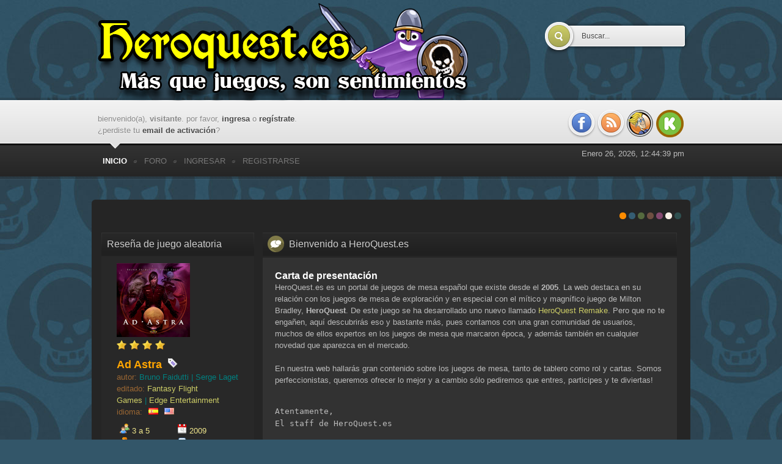

--- FILE ---
content_type: text/html; charset=UTF-8
request_url: https://heroquest.es/index.php?PHPSESSID=73v906jl652f70ad859kmaigjp&
body_size: 7583
content:
<!DOCTYPE html PUBLIC "-//W3C//DTD XHTML 1.0 Transitional//EN" "http://www.w3.org/TR/xhtml1/DTD/xhtml1-transitional.dtd">
<html xmlns="http://www.w3.org/1999/xhtml">
<head>
	<!-- Google Analytics -->
	<script type="text/javascript">
		var _gaq = _gaq || [];
		_gaq.push(["_setAccount", "UA-35972116-1"]);
		_gaq.push(["_trackPageview"]);

		(function() {
			var ga = document.createElement("script"); ga.type = "text/javascript"; ga.async = true;
			ga.src = ("https:" == document.location.protocol ? "https://ssl" : "http://www") + ".google-analytics.com/ga.js";
			var s = document.getElementsByTagName("script")[0]; s.parentNode.insertBefore(ga, s);
		})();
	</script>
	<link rel="Shortcut Icon" href="https://www.heroquest.es/favicon.ico" type="image/x-icon" />
	<link rel="stylesheet" type="text/css" href="https://heroquest.es/Themes/micolo_20b/css/index.css?fin20" />
	<link rel="stylesheet" type="text/css" href="https://heroquest.es/Themes/micolo_20b/css/index_teal.css?fin20" />
	<link rel="stylesheet" type="text/css" href="https://heroquest.es/Themes/default/css/webkit.css" />
	
	<script type="text/javascript" src="https://ajax.googleapis.com/ajax/libs/jquery/1.4.2/jquery.min.js"></script>
	<script type="text/javascript" src="https://ajax.googleapis.com/ajax/libs/jqueryui/1.8.10/jquery-ui.min.js"></script>
	<link rel="stylesheet" type="text/css" href="https://ajax.googleapis.com/ajax/libs/jqueryui/1.8.10/themes/ui-darkness/jquery-ui.css" />
	
	<script type="text/javascript" src="https://heroquest.es/Themes/default/scripts/script.js?fin20"></script>
	<script type="text/javascript" src="https://heroquest.es/Themes/micolo_20b/scripts/theme.js?fin20"></script>
	<script type="text/javascript"><!-- // --><![CDATA[
		var smf_theme_url = "https://heroquest.es/Themes/micolo_20b";
		var smf_default_theme_url = "https://heroquest.es/Themes/default";
		var smf_images_url = "https://heroquest.es/Themes/micolo_20b/images";
		var smf_scripturl = "https://heroquest.es/index.php?PHPSESSID=73v906jl652f70ad859kmaigjp&amp;";
		var smf_iso_case_folding = false;
		var smf_charset = "UTF-8";
		var ajax_notification_text = "Cargando...";
		var ajax_notification_cancel_text = "Cancelar";
	// ]]></script>
	<meta http-equiv="Content-Type" content="text/html; charset=UTF-8" />
	<meta name="description" content="HeroQuest.es" />
	<meta name="keywords" content="heroquest,hero,quest,descent,explore,juego,mesa,boardgame,eurogame,heroe,tablero,board,fantasia,aventura,comunidad,foro,monstruo,zombie,caos,rol,mmorpg,miniatura,edge,homoludicus,devir,asmodee,fantasy,doom,reglas,reviews,dungeon,arkham,conquest,myth,risk,kickstarter,brimstone,cthulhu, firefly, battlestar,starwars" />
	<title>HeroQuest.es</title>
	<link rel="help" href="https://heroquest.es/index.php?PHPSESSID=73v906jl652f70ad859kmaigjp&amp;action=help" />
	<link rel="search" href="https://heroquest.es/index.php?PHPSESSID=73v906jl652f70ad859kmaigjp&amp;action=search" />
	<link rel="contents" href="https://heroquest.es/index.php?PHPSESSID=73v906jl652f70ad859kmaigjp&amp;" />
	<link rel="alternate" type="application/rss+xml" title="HeroQuest.es - RSS" href="https://heroquest.es/index.php?PHPSESSID=73v906jl652f70ad859kmaigjp&amp;type=rss;action=.xml" />
	<link rel="stylesheet" type="text/css" href="https://heroquest.es/Themes/default/css/BBCode-YouTube2.css" />
	<link rel="stylesheet" type="text/css" id="portal_css" href="https://heroquest.es/Themes/default/css/portal.css" />
	<script type="text/javascript" src="https://heroquest.es/Themes/default/scripts/portal.js?236"></script>
	<script language="JavaScript" type="text/javascript"><!-- // --><![CDATA[
		var sp_images_url = "https://heroquest.es/Themes/micolo_20b/images/sp";
		var sp_script_url = "https://heroquest.es/index.php?PHPSESSID=73v906jl652f70ad859kmaigjp&amp;";
		function sp_collapseBlock(id)
		{
			mode = document.getElementById("sp_block_" + id).style.display == "" ? 0 : 1;
			document.cookie = "sp_block_" + id + "=" + (mode ? 0 : 1);
			document.getElementById("sp_collapse_" + id).src = smf_images_url + (mode ? "/collapse.gif" : "/expand.gif");
			document.getElementById("sp_block_" + id).style.display = mode ? "" : "none";
		}
		window.addEventListener("load", sp_image_resize, false);
	// ]]></script>
</head>
<body>
	<div id="header">
		<div class="wrapper">
			<h1 id="logo">
				<a href="https://heroquest.es/index.php?PHPSESSID=73v906jl652f70ad859kmaigjp&amp;">HeroQuest.es</a>
			</h1>
			<div id="search">
				<form action="https://www.google.com/search" target="_blank" method="get" accept-charset="UTF-8">
					<input type="hidden" name="sitesearch" value="heroquest.es" />
					<input class="search_button" type="submit" name="submit" value="" />
					<input class="search_input" type="text" name="q" value="Buscar..." onfocus="this.value = '';" onblur="if(this.value=='') this.value='Buscar...';" />
				</form>
			</div>
		</div>
	</div>
	<div id="userbar">
		<div class="wrapper">
			<div id="memb_login" style="margin-left:10px;"><div id="welcome_guest_header"><span>Bienvenido(a), <strong>Visitante</strong>. Por favor, <a href="https://heroquest.es/index.php?PHPSESSID=73v906jl652f70ad859kmaigjp&amp;action=login">ingresa</a> o <a href="https://heroquest.es/index.php?PHPSESSID=73v906jl652f70ad859kmaigjp&amp;action=register">regístrate</a>.
¿Perdiste tu  <a href="https://heroquest.es/index.php?PHPSESSID=73v906jl652f70ad859kmaigjp&amp;action=activate">email de activación</a>?</span></div>
			</div>
			<div id="quicknav" style="margin-right:10px;">
				<ul>
					<li><a class="social_icon facebook" href="http://www.facebook.com/HeroQuestPuntoEs" target="_blank"></a></li>
					<li><a class="social_icon rss" href="?action=.xml;type=rss" target="_blank"></a></li>
					<li><a class="social_icon boardgamegeek" href="http://boardgamegeek.com/microbadge/30267" target="_blank"></a></li>
					<li><a class="social_icon kickstarter" href="?topic=8442.0" target="_blank"></a></li>
				</ul>
			</div>
		</div>
	</div>
	<div id="toolbar">
		<div class="wrapper">
			
		<ul id="topnav">
				<li id="button_home" class="firstlevel">
					<a class="active " href="https://heroquest.es/index.php?PHPSESSID=73v906jl652f70ad859kmaigjp&amp;">
						<span class="last ">Inicio</span>
					</a>
				</li>
				<li id="button_forum" class="firstlevel">
					<a class="" href="https://heroquest.es/index.php?PHPSESSID=73v906jl652f70ad859kmaigjp&amp;action=forum">
						<span class="">Foro</span>
					</a>
				</li>
				<li id="button_login" class="firstlevel">
					<a class="" href="https://heroquest.es/index.php?PHPSESSID=73v906jl652f70ad859kmaigjp&amp;action=login">
						<span class="">Ingresar</span>
					</a>
				</li>
				<li id="button_register" class="firstlevel">
					<a class="" href="https://heroquest.es/index.php?PHPSESSID=73v906jl652f70ad859kmaigjp&amp;action=register">
						<span class="last ">Registrarse</span>
					</a>
				</li>
			</ul>
			<div style="float:right;margin:8px 10px 0 0;text-align:right;">Enero 26, 2026, 12:44:39 pm
			</div>
		</div>
	</div>
	<div id="main_content">
		<div class="wrapper">
			<div id="modnav">
			</div>
			<div id="main_content_inner">
				<div id="bg_switcher">
					<a class="spain" href="https://heroquest.es/index.php?PHPSESSID=73v906jl652f70ad859kmaigjp&amp;variant=spain" title="">Spanish</a>
					<a class="teal" href="https://heroquest.es/index.php?PHPSESSID=73v906jl652f70ad859kmaigjp&amp;variant=teal" title="">Cian</a>
					<a class="kaki" href="https://heroquest.es/index.php?PHPSESSID=73v906jl652f70ad859kmaigjp&amp;variant=kaki" title="">Kaki</a>
					<a class="brown" href="https://heroquest.es/index.php?PHPSESSID=73v906jl652f70ad859kmaigjp&amp;variant=brown" title="">Marrón</a>
					<a class="pink" href="https://heroquest.es/index.php?PHPSESSID=73v906jl652f70ad859kmaigjp&amp;variant=pink" title="">Rosa</a>
					<a class="white" href="https://heroquest.es/index.php?PHPSESSID=73v906jl652f70ad859kmaigjp&amp;variant=white" title="">White</a>
					<a class="grey" href="https://heroquest.es/index.php?PHPSESSID=73v906jl652f70ad859kmaigjp&amp;variant=grey" title="">Grey</a>
				</div>
				<div style="margin-top:40px;"></div>
	<table id="sp_main">
		<tr>
			<td id="sp_left" width="250">
	<div class="sp_block_section">
		<div class="cat_bar">
			<h3 class="catbg">
				Reseña de juego aleatoria
			</h3>
		</div>
		<div id="sp_block_64">
			<div class="windowbg">
				<span class="topslice"><span></span></span>
				<div class="sp_block">
		<style>
			.random_reviews_color1 {color:khaki;}
			.random_reviews_color2 {color:teal;}
			.random_reviews_color3 {color:orange;}
			.random_reviews_color4 {color:brown;}
			.random_reviews_block_stars
			{
				clear:left;
				margin-top:5px;
			}
			.random_reviews_star
			{
				display:inline;
				margin-right:5px;
			}
		</style>
		<div style="margin:0 auto;width:200px;">
			<div class="imagenWeb">
				<img src="/Images/reviews/_ad_astra.jpg" width="120px" />
				<div class="random_reviews_block_stars"><div class="random_reviews_star"><img src="https://heroquest.es/Themes/micolo_20b/images/random_reviews/star.png" alt="*" /></div><div class="random_reviews_star"><img src="https://heroquest.es/Themes/micolo_20b/images/random_reviews/star.png" alt="*" /></div><div class="random_reviews_star"><img src="https://heroquest.es/Themes/micolo_20b/images/random_reviews/star.png" alt="*" /></div><div class="random_reviews_star"><img src="https://heroquest.es/Themes/micolo_20b/images/random_reviews/star.png" alt="*" /></div></div>
			</div>
			<div style="float:left;margin-top:10px;">
				<a href="?topic=8297"><span style="font-size:1.4em;color:orange;font-weight:bold;clear:both;">Ad Astra</span></a>
				<img style="margin-left:6px;margin-top:4px;" src="https://heroquest.es/Themes/micolo_20b/images/random_reviews/tag_purple.png" title="Etiquetas: ciencia ficción,&nbsp;civilización,&nbsp;gestión,&nbsp;recursos,&nbsp;naves,&nbsp;estrategia" />
				<br /><span style="color:teal;"><span style="font-size:small;color:#963;">autor:</span> Bruno Faidutti&nbsp;|&nbsp;Serge Laget</span>
				<br /><span style="color:teal;"><span style="font-size:small;color:#963;">editado:</span> <a href="http://www.fantasyflightgames.com" target="_blank" >Fantasy Flight Games</a>&nbsp;|&nbsp;<a href="http://www.edgeent.com" target="_blank" >Edge Entertainment</a></span>
				<br /><span style="font-size:small;color:#963;">idioma:</span><img style="margin-left:10px;" src="https://heroquest.es/Themes/micolo_20b/images/random_reviews/flags/es.png" /><img style="margin-left:10px;" src="https://heroquest.es/Themes/micolo_20b/images/random_reviews/flags/us.png" />
			</div>
			<div style="float:left;margin-top:10px;margin-bottom:10px;">
				<div style="float:left;margin-left:5px;" class="random_reviews_color1">
					<span><img src="https://heroquest.es/Themes/micolo_20b/images/random_reviews/group.png" title="Número de Jugadores" />&nbsp;3 a 5</span>
					<br />
					<span><img src="https://heroquest.es/Themes/micolo_20b/images/random_reviews/user_orange.png" title="Edad mínima recomendada" />&nbsp;12+</span>
					<br />
					<span><img src="https://heroquest.es/Themes/micolo_20b/images/random_reviews/time.png" title="Duración media del juego" />&nbsp;60 minutos</span>
				</div>
				<div style="float:left;margin-left:10px;" class="random_reviews_color1">
					<span><img src="https://heroquest.es/Themes/micolo_20b/images/random_reviews/date.png" title="Año de publicación (de esta versión)" />&nbsp;2009</span>
					<br />
					<span><img src="https://heroquest.es/Themes/micolo_20b/images/random_reviews/comment.png" title="Dependencia del idioma" />&nbsp;Ninguna</span>
					<br />
					<span><img src="https://heroquest.es/Themes/micolo_20b/images/random_reviews/money_euro.png" title="Precio de venta al público recomendado (PVPr)" />&nbsp;45</span>
				</div>
			</div>
		</div>
				</div>
				<span class="botslice"><span></span></span>
			</div>
		</div>
	</div>
	<div class="sp_block_section">
		<div class="cat_bar">
			<h3 class="catbg">
				<a class="sp_float_right" href="javascript:void(0);" onclick="sp_collapseBlock('65')"><img id="sp_collapse_65" src="https://heroquest.es/Themes/micolo_20b/images/collapse.gif" alt="*" /></a>
				Encuesta heroquestera
			</h3>
		</div>
		<div id="sp_block_65">
			<div class="windowbg">
				<span class="topslice"><span></span></span>
				<div class="sp_block">
								<ul class="sp_list">
									<li><strong>¿Qué es lo que más te gusta del HeroQuest?</strong></li>
									<li><img src="https://heroquest.es/Themes/micolo_20b/images/sp/dot1.png" alt="Punto" title="Punto" /> Su sencillez (mecánica...)</li>
									<li class="sp_list_indent"><strong>203</strong> (15%)</li>
									<li><img src="https://heroquest.es/Themes/micolo_20b/images/sp/dot2.png" alt="Punto" title="Punto" /> Facilidad de ampliar</li>
									<li class="sp_list_indent"><strong>91</strong> (7%)</li>
									<li><img src="https://heroquest.es/Themes/micolo_20b/images/sp/dot3.png" alt="Punto" title="Punto" /> Los componentes</li>
									<li class="sp_list_indent"><strong>56</strong> (4%)</li>
									<li><img src="https://heroquest.es/Themes/micolo_20b/images/sp/dot4.png" alt="Punto" title="Punto" /> El trasfondo</li>
									<li class="sp_list_indent"><strong>54</strong> (4%)</li>
									<li><img src="https://heroquest.es/Themes/micolo_20b/images/sp/dot5.png" alt="Punto" title="Punto" /> Todo, me gusta todo.</li>
									<li class="sp_list_indent"><strong>868</strong> (67%)</li>
									<li><img src="https://heroquest.es/Themes/micolo_20b/images/sp/dot6.png" alt="Punto" title="Punto" /> Otras...</li>
									<li class="sp_list_indent"><strong>16</strong> (1%)</li>
									<li><strong>Total de votos: 1285</strong></li>
									<li class="sp_center"><a href="https://heroquest.es/index.php?PHPSESSID=73v906jl652f70ad859kmaigjp&amp;topic=1763.0">Ver Tema</a></li>
								</ul>
				</div>
				<span class="botslice"><span></span></span>
			</div>
		</div>
	</div>
	<div class="sp_block_section">
		<div class="cat_bar">
			<h3 class="catbg">
				Nube de Juegos
			</h3>
		</div>
		<div id="sp_block_66">
			<div class="windowbg">
				<span class="topslice"><span></span></span>
				<div class="sp_block">
	<div style="overflow:hidden;">
		<a href="?topic=7968.0" style="font-size:0.8em;">Zombie State</a> | 
		<a href="?topic=8590" style="font-size:1.25em;">Adios Amigos</a> | 
		<a href="?topic=7032.0" style="font-size:1.2em;">Descent V2</a> | 
		<a href="?topic=10406" style="font-size:1.2em;">Relic</a> | 
		<a href="?topic=8575" style="font-size:1.35em;">Warrior Knights</a> | 
		<a href="?topic=10401" style="font-size:1.15em;">Kaosball</a> | 
		<a href="?topic=7869.0" style="font-size:0.8em;">Alta Tensión</a> | 
		<a href="?topic=3481" style="font-size:1.35em;">Stronghold</a> | 
		<a href="?topic=1992.0" style="font-size:1.2em;">Pandemic</a> | 
		<a href="?topic=8583" style="font-size:1.35em;">Android Netrunner</a> | 
		<a href="?topic=8616" style="font-size:1.25em;">Cthulhu Wars</a> | 
		<a href="?topic=6823.0" style="font-size:1em;">Super Dungeon Explore</a> | 
		<a href="?topic=9001" style="font-size:1.25em;">Parchís</a> | 
		<a href="?topic=10376" style="font-size:1em;">La Furia de Drácula</a> | 
		<a href="?topic=10454" style="font-size:1.2em;">La Resistencia</a> | 
		<a href="?topic=3806.0" style="font-size:1.25em;">Quest for the DragonLords</a> | 
		<a href="?topic=8587" style="font-size:1.2em;">Buccaneer</a> | 
		<a href="?topic=7995.0" style="font-size:0.8em;">Eclipse</a> | 
		<a href="?topic=1221.0" style="font-size:1em;">Juego de Tronos</a> | 
		<a href="?topic=7885.0" style="font-size:1em;">La Era de Conan</a> | 
		<a href="?topic=2628.0" style="font-size:1.2em;">Warhammer Quest</a> | 
		<a href="?board=7.0" style="font-size:0.8em;">HeroQuest</a> | 
		<a href="?topic=748.msg6994#msg6994" style="font-size:0.8em;">Zombies!!!</a> | 
		<a href="?topic=7366" style="font-size:1.15em;">Hero Pacman RPG</a> | 
		<a href="?topic=9316" style="font-size:1.35em;">El Desierto Prohibido</a> | 
		<a href="?topic=9363" style="font-size:1.2em;">Neuroshima Ex</a> | 
		<a href="?topic=8099" style="font-size:1.25em;">Cash and Guns</a> | 
		<a href="?topic=7883.0" style="font-size:1em;">King of Tokio</a> | 
		<a href="?topic=959.0" style="font-size:1em;">Doom</a> | 
		<a href="?topic=9374" style="font-size:1.15em;">Rune Age</a> | 
		<a href="?topic=10455" style="font-size:1.35em;">La Sombra de Cthulhu</a> | 
		<a href="?topic=9564" style="font-size:1.15em;">Zpocalypse</a> | 
		<a href="?topic=9353" style="font-size:0.8em;">Battle Masters</a> | 
		<a href="?topic=8918" style="font-size:1.25em;">Dungeon Raiders</a> | 
		<a href="?topic=7870.0" style="font-size:1.15em;">Agrícola</a>
	</div>
				</div>
				<span class="botslice"><span></span></span>
			</div>
		</div>
	</div>
	<div class="sp_block_section">
		<div class="cat_bar">
			<h3 class="catbg">
				<a class="sp_float_right" href="javascript:void(0);" onclick="sp_collapseBlock('67')"><img id="sp_collapse_67" src="https://heroquest.es/Themes/micolo_20b/images/collapse.gif" alt="*" /></a>
				¿Sabías que...?
			</h3>
		</div>
		<div id="sp_block_67">
			<div class="windowbg">
				<span class="topslice"><span></span></span>
				<div class="sp_block">

<p style="margin:0 5px;font-style:italic;" >En la versión europea se olvidaron de incluir el embellecedor de cartón que cubre la parte inferior de la mesa del hechicero (altar con el libro y las velas). En la versión americana si venía.</p><p style="margin:2px 5px;;font-style:normal;">- HeroQuest.es -</p>
				</div>
				<span class="botslice"><span></span></span>
			</div>
		</div>
	</div>
	<div class="sp_block_section_last">
		<div class="cat_bar">
			<h3 class="catbg">
				Estadísticas de la Web
			</h3>
		</div>
		<div id="sp_block_68">
			<div class="windowbg">
				<span class="topslice"><span></span></span>
				<div class="sp_block">
								<ul class="sp_list">
									<li><img src="https://heroquest.es/Themes/micolo_20b/images/sp/stats.png" alt="stats" /> Total de Usuarios: <a href="https://heroquest.es/index.php?PHPSESSID=73v906jl652f70ad859kmaigjp&amp;action=mlist">13981</a></li>
									<li><img src="https://heroquest.es/Themes/micolo_20b/images/sp/stats.png" alt="stats" /> Total de Mensajes: 169140</li>
									<li><img src="https://heroquest.es/Themes/micolo_20b/images/sp/stats.png" alt="stats" /> Total de Temas: 9309</li>
									<li><img src="https://heroquest.es/Themes/micolo_20b/images/sp/stats.png" alt="stats" /> Total de Categorías: 8</li>
									<li><img src="https://heroquest.es/Themes/micolo_20b/images/sp/stats.png" alt="stats" /> Total de Foros: 58</li>
									<li><img src="https://heroquest.es/Themes/micolo_20b/images/sp/stats.png" alt="stats" /> Máx. usuarios conectados hoy (simultáneamente): 6596</li>
								</ul>
				</div>
				<span class="botslice"><span></span></span>
			</div>
		</div>
	</div>
			</td>
			<td id="sp_center">
	<div class="sp_block_section">
		<div id="sp_block_72">
			<div>
				<div class="sp_block">
								<h3 class="catbg">
<span class="extra_portal_icon chat-icon">
</span>Bienvenido a HeroQuest.es</h3>
<div class="windowbg2" style="padding: 20px;">

<h2 style="font-size:1.2em;">Carta de presentación</h2>
<p>HeroQuest.es es un portal de juegos de mesa español que existe desde el <strong>2005</strong>. La web destaca en su relación con los juegos de mesa de exploración y en especial con el mítico y magnífico juego de Milton Bradley, <strong>HeroQuest</strong>. De este juego se ha desarrollado uno nuevo llamado <a href="http://www.heroquestremake.com">HeroQuest Remake</a>. Pero que no te engañen, aquí descubrirás eso y bastante más, pues contamos con una gran comunidad de usuarios, muchos de ellos expertos en los juegos de mesa que marcaron época, y además también en cualquier novedad que aparezca en el mercado.</p>
<br />
<p>En nuestra web hallarás gran contenido sobre los juegos de mesa, tanto de tablero como rol y cartas. Somos perfeccionistas, queremos ofrecer lo mejor y a cambio sólo pediremos que entres, participes y te diviertas!</p>



<br />
<pre>Atentamente,</pre>
<pre style="margin-top:-12px;">El staff de HeroQuest.es</pre>



</div>
				</div>
			</div>
		</div>
	</div>
	<div class="sp_block_section">
		<div id="sp_block_73">
			<div>
				<div class="sp_block">
								<h3 class="catbg">
<span class="extra_portal_icon pen-icon">
</span>La web se renueva</h3>
<div class="windowbg2" style="padding: 20px;">

<h2 style="font-size:1.2em;">¿Qué hay de nuevo?</h2>
<p>La web ha migrado a un nuevo y mejor servidor, y se ha aprovechado para darle un gran lavado de cara. Ahora la web cuenta con un nuevo y flamante logo, con ilustración propia que esperamos os guste mucho, dicha ilustración es la nueva marca HeroQuest.es, pero no olvidaremos la mítica y entrañable calavera negra que nos ha acompañado durante más de diez años y seguirá presente de forma clara en la web.</p>
<br />
<span style="margin-left:50px;"><img src="/heroquest_calavera_titulo.png" alt="" /></span>
<br /><br />
<p>Se han adquirido nuevos "premium themes" con un diseño exquisito. Estos temas están siendo adaptados para mejorar la experiencia del usuario que visita nuestra web HeroQuest.es. El portal será portal y la Comunidad HQ.es contará de un foro más limpio y accesible.</p>
<br />
<p>El tapatalk no ha sido instalado en la web, ya que es una aplicación externa que requiere modificar archivos de la web, inserta código en la base de datos, y requiere hospedar archivos propios que son críticos para la seguridad. La web cuenta con WAP, para ello podéis acceder al a url: <a href="?wap2">WAP2</a>. Sabemos que puede ser un inconveniente para los usuarios que están acostumbrados a dicha aplicación y por ello pedimos perdón por las molestias.</p>
<br />
<pre>Atentamente,</pre>
<pre style="margin-top:-12px;">fre3men</pre>
<pre style="margin-top:-12px;">webmaster y administrador de HeroQuest.es</pre>

</div>
				</div>
			</div>
		</div>
	</div>
	<div class="sp_block_section">
		<div id="sp_block_74">
			<div>
				<div class="sp_block">
								<style>
.potions_meeplequest
{
background-image: url("../../../pocimas_meeplequest.png");
background-repeat: no-repeat;
background-position: bottom right;
}
</style>
<h3 class="catbg">
<span class="extra_portal_icon pen-icon">
</span>Meeple Quest - Fantasy Edition</h3>
<div class="windowbg2 potions_meeplequest" style="padding: 20px;">
<img src="/logo_meeplequest.png" alt="meeple quest" />
<br />
<h2 style="font-size:1.2em;">¿Qué es el proyecto Meeple Quest?</h2>
<p>Meeple Quest (tm) es un proyecto comercial de un juego mazmorrero creado por fre3men. Hallarás en él un juego de mesa que busca la sencillez pero dando una experiencia de juego completa que se resume en una palabra, diversión. Con este juego podrás introducir a no jugones en el mundillo de los juegos de tablero, especialmente los mazmorreros, pues es un juego ágil y fácil de aprender, explicar y jugar. Pero no se deja de lado a los ya iniciados, estos disfrutarán también de una magnífica experiencia de juego.</p>
<br />
<p>En cada partida la mazmorra se crea de forma aleatoria. Deberás coger una carta de criatura que indicará cual es el malo maloso de la partida. Así mismo hay alguna carta de evento y de exploración que puede crear situaciones divertidas y curiosas. No hay miniaturas! son meeples de madera y aún así os sumergirá en la temática sin problemas.</p>
<br />
<p>Encontrarás mucha más información del proyecto en el siguiente enlace de la comunidad: <a href="?topic=10014.0">Meeple Quest</a></p>

<br /><br />
<pre>Atentamente,</pre>
<pre style="margin-top:-12px;">fre3men</pre>
<pre style="margin-top:-12px;">autor de Meeple Quest</pre>

</div>
				</div>
			</div>
		</div>
	</div>
	<div class="sp_block_section">
		<div class="cat_bar">
			<h3 class="catbg">
				<a class="sp_float_right" href="javascript:void(0);" onclick="sp_collapseBlock('75')"><img id="sp_collapse_75" src="https://heroquest.es/Themes/micolo_20b/images/collapse.gif" alt="*" /></a>
				Últimos diez temas comentados
			</h3>
		</div>
		<div id="sp_block_75">
			<div class="windowbg2">
				<span class="topslice"><span></span></span>
				<div class="sp_block">
								<a href="https://heroquest.es/index.php?PHPSESSID=73v906jl652f70ad859kmaigjp&amp;topic=12991.msg173770;topicseen#new">Las Escuelas de Altdorf (Wizard Quest Pack) [Quest Pack by Dayne]</a> <span class="smalltext">por <a href="https://heroquest.es/index.php?PHPSESSID=73v906jl652f70ad859kmaigjp&amp;action=profile;u=12566">Dayne</a><br />[Enero 23, 2026, 09:39:05 am]</span><br /><hr />
								<a href="https://heroquest.es/index.php?PHPSESSID=73v906jl652f70ad859kmaigjp&amp;topic=6655.msg173769;topicseen#new">Contadores de Oro</a> <span class="smalltext">por <a href="https://heroquest.es/index.php?PHPSESSID=73v906jl652f70ad859kmaigjp&amp;action=profile;u=14641">Selenor</a><br />[Enero 20, 2026, 08:37:44 pm]</span><br /><hr />
								<a href="https://heroquest.es/index.php?PHPSESSID=73v906jl652f70ad859kmaigjp&amp;topic=9170.msg173767;topicseen#new">Nostalgia time: juegos y recuerdos que habéis conservado de vuestra juventud</a> <span class="smalltext">por <a href="https://heroquest.es/index.php?PHPSESSID=73v906jl652f70ad859kmaigjp&amp;action=profile;u=14641">Selenor</a><br />[Enero 19, 2026, 07:22:36 pm]</span><br /><hr />
								<a href="https://heroquest.es/index.php?PHPSESSID=73v906jl652f70ad859kmaigjp&amp;topic=12978.msg173766;topicseen#new">Castas de Tesoro por mobiliario</a> <span class="smalltext">por <a href="https://heroquest.es/index.php?PHPSESSID=73v906jl652f70ad859kmaigjp&amp;action=profile;u=1530">Anduril</a><br />[Enero 14, 2026, 12:57:47 am]</span><br /><hr />
								<a href="https://heroquest.es/index.php?PHPSESSID=73v906jl652f70ad859kmaigjp&amp;topic=8126.msg173763;topicseen#new">Aventuras Fantásticas [Campaña - Año 1]</a> <span class="smalltext">por <a href="https://heroquest.es/index.php?PHPSESSID=73v906jl652f70ad859kmaigjp&amp;action=profile;u=4562">chucuchus</a><br />[Enero 05, 2026, 05:17:44 pm]</span><br /><hr />
								<a href="https://heroquest.es/index.php?PHPSESSID=73v906jl652f70ad859kmaigjp&amp;topic=12990.msg173762;topicseen#new">La Compañía Tenebrosa Rediseño de HispaZargon (Campaña fan-made)</a> <span class="smalltext">por <a href="https://heroquest.es/index.php?PHPSESSID=73v906jl652f70ad859kmaigjp&amp;action=profile;u=13288">gamecubetry</a><br />[Enero 04, 2026, 06:30:25 am]</span><br /><hr />
								<a href="https://heroquest.es/index.php?PHPSESSID=73v906jl652f70ad859kmaigjp&amp;topic=12662.msg173760;topicseen#new">Los Nueve Libros de las Sombras [Aventura by Dayne]</a> <span class="smalltext">por <a href="https://heroquest.es/index.php?PHPSESSID=73v906jl652f70ad859kmaigjp&amp;action=profile;u=9892">AhuraMazda</a><br />[Enero 02, 2026, 06:15:26 pm]</span><br /><hr />
								<a href="https://heroquest.es/index.php?PHPSESSID=73v906jl652f70ad859kmaigjp&amp;topic=12787.msg173756;topicseen#new">No estoy ni enfadado, solo decepcionado -Heroquest Hasbro- (Tocho)</a> <span class="smalltext">por <a href="https://heroquest.es/index.php?PHPSESSID=73v906jl652f70ad859kmaigjp&amp;action=profile;u=11879">Polsevani</a><br />[Diciembre 19, 2025, 02:15:01 pm]</span><br /><hr />
								<a href="https://heroquest.es/index.php?PHPSESSID=73v906jl652f70ad859kmaigjp&amp;topic=12989.msg173755;topicseen#new">Presentación y saludos</a> <span class="smalltext">por <a href="https://heroquest.es/index.php?PHPSESSID=73v906jl652f70ad859kmaigjp&amp;action=profile;u=14879">clapaucio</a><br />[Diciembre 09, 2025, 08:34:52 pm]</span><br /><hr />
								<a href="https://heroquest.es/index.php?PHPSESSID=73v906jl652f70ad859kmaigjp&amp;topic=12988.msg173752;topicseen#new">Recopilación</a> <span class="smalltext">por <a href="https://heroquest.es/index.php?PHPSESSID=73v906jl652f70ad859kmaigjp&amp;action=profile;u=1806">Sconvix</a><br />[Diciembre 07, 2025, 11:58:00 am]</span><br />
				</div>
				<span class="botslice"><span></span></span>
			</div>
		</div>
	</div>
	<div class="sp_block_section_last">
		<div class="cat_bar">
			<h3 class="catbg">
				<a class="sp_float_right" href="javascript:void(0);" onclick="sp_collapseBlock('78')"><img id="sp_collapse_78" src="https://heroquest.es/Themes/micolo_20b/images/collapse.gif" alt="*" /></a>
				Mercadillo - Juegos de Mesa
			</h3>
		</div>
		<div id="sp_block_78">
			<div class="windowbg">
				<span class="topslice"><span></span></span>
				<div class="sp_block">
								ningún mensaje fue encontrado.
				</div>
				<span class="botslice"><span></span></span>
			</div>
		</div>
	</div>
			</td>
		</tr>
	</table>
	</div>
	</div></div>
	<div id="footer">
		<div class="wrapper">
			<div class="smf_copyright" style="margin-left:10px;">
				<!--<span>
			<span class="smalltext" style="display: inline; visibility: visible; font-family: Verdana, Arial, sans-serif;"><a href="https://heroquest.es/index.php?PHPSESSID=73v906jl652f70ad859kmaigjp&amp;action=credits" title="Simple Machines Forum" target="_blank" class="new_win">SMF 2.0.17</a> |
 <a href="http://www.simplemachines.org/about/smf/license.php" title="License" target="_blank" class="new_win">SMF &copy; 2015</a>, <a href="http://www.simplemachines.org" title="Simple Machines" target="_blank" class="new_win">Simple Machines</a><br /><a href="http://www.simpleportal.net/" target="_blank" class="new_win">SimplePortal 2.3.6 &copy; 2008-2014, SimplePortal</a>
			</span></span><br />-->
			</div>
			<div class="clr"></div>
		</div>
	</div>
</body></html>